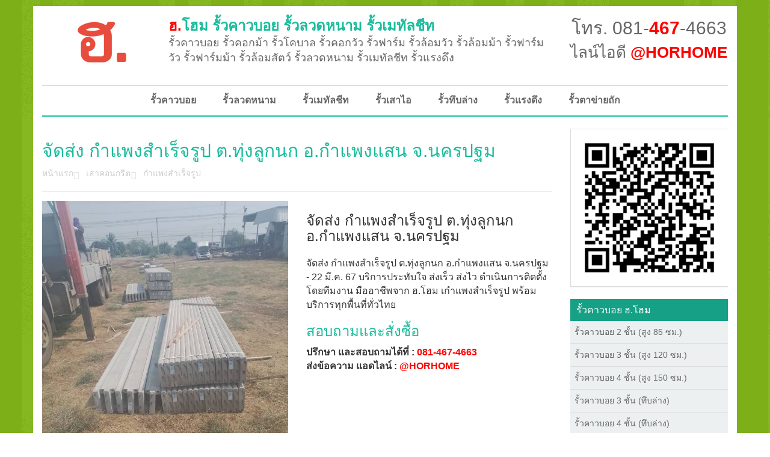

--- FILE ---
content_type: text/html; charset=utf-8
request_url: https://horhome.com/shop/%E0%B8%88%E0%B8%B1%E0%B8%94%E0%B8%AA%E0%B9%88%E0%B8%87-%E0%B8%81%E0%B8%B3%E0%B9%81%E0%B8%9E%E0%B8%87%E0%B8%AA%E0%B8%B3%E0%B9%80%E0%B8%A3%E0%B9%87%E0%B8%88%E0%B8%A3%E0%B8%B9%E0%B8%9B-%E0%B8%95%E0%B8%97%E0%B8%B8%E0%B9%88%E0%B8%87%E0%B8%A5%E0%B8%B9%E0%B8%81%E0%B8%99%E0%B8%81-%E0%B8%AD%E0%B8%81%E0%B8%B3%E0%B9%81%E0%B8%9E%E0%B8%87%E0%B9%81%E0%B8%AA%E0%B8%99-%E0%B8%88%E0%B8%99%E0%B8%84%E0%B8%A3%E0%B8%9B%E0%B8%90%E0%B8%A1-22-%E0%B8%A1%E0%B8%B5%E0%B8%84-67/
body_size: 24467
content:
<!DOCTYPE html PUBLIC "-//W3C//DTD XHTML 1.0 Transitional//EN" "http://www.w3.org/TR/xhtml1/DTD/xhtml1-transitional.dtd">
<html xmlns="http://www.w3.org/1999/xhtml">
<head>
	<title>จัดส่ง กำแพงสำเร็จรูป ต.ทุ่งลูกนก อ.กำแพงแสน จ.นครปฐม  - ฮ.โฮม รั้วคาวบอย (081-467-4663)</title>
      	
    <meta name="description" content="รั้วคาวบอย ผู้ผลิตและจำหน่าย รั้วคาวบอยอัดแรง พร้อมทีมช่างติดตั้งมืออาชีพ บริการทั่วประเทศ คุณภาพส่งตรงจาก ฮ.โฮม สอบถามข้อมูล 081-467-4663 ไลน์: @HORHOME อีเมล์ sale@horhome.com">
	<meta name="keywords" content="รั้วคาวบอย, รั้วคอกม้า, รั้วโคบาล, เสาคอกม้า, เสารั้วคาวบอย, cowboyfence, cowboy fence, รั้วคาวบอย ปากช่อง, รั้วคาวบอย เชียงใหม่, รั้วคาวบอย ขอนแก่น, รั้วคาวบอย ราชบุรี, รั้วคาวบอย ภาคใต้, รั้วคาวบอย ราคา">
    <meta name="author" content="ฮ.โฮม">
	
    <meta http-equiv="Content-Type" content="text/html; charset=utf-8" />
    <meta name="viewport" content="width=device-width, initial-scale=1.0" />
    <link rel="shortcut icon" href="https://c.horhome.me/h/1/images/h-favicon.ico" type="image/x-icon" />
    <link rel="icon" href="https://c.horhome.me/h/1/images/h-favicon.ico" type="image/x-icon" />
    
	<link href="https://c.horhome.me/h/1/lib/css/bootstrap.min.css" rel="stylesheet" />
    <link href="https://c.horhome.me/h/1/lib/css/lib/font-awesome.css" rel="stylesheet" />
    <link href="https://c.horhome.me/h/1/lib/css/lib/zocial.css" rel="stylesheet" />
    <link href="https://c.horhome.me/h/1/lib/css/lib/animate.css" rel="stylesheet" />
    <link href="https://c.horhome.me/h/1/lib/css/lib/owl.carousel.css" rel="stylesheet" />
    <link href="https://c.horhome.me/h/1/lib/css/lib/owl.theme.css" rel="stylesheet" />
	<link href="https://c.horhome.me/h/1/lib/css/lib/smoothproducts.css" rel="stylesheet" />    
    <link href="https://c.horhome.me/h/1/lib/css/lib/costumizefont.css" rel="stylesheet" type="text/css" />
    <link href="https://c.horhome.me/h/1/lib/css/style.css" rel="stylesheet" />
    <link href="https://c.horhome.me/h/1/lib/css/scheme/horhome.css" rel="stylesheet" />
    <link href="https://c.horhome.me/h/1/lib/css/addition.css" rel="stylesheet" />

    <!-- HTML5 shim and Respond.js IE8 support of HTML5 elements and media queries -->
    <!--[if lt IE 9]>
      <script src="https://c.horhome.me/h/1/lib/bootstrap/html5shiv.js"></script>
      <script src="https://c.horhome.me/h/1/lib/bootstrap/respond.min.js"></script>
    <![endif]-->

<!-- Google Tag Manager -->
<script>(function(w,d,s,l,i){w[l]=w[l]||[];w[l].push({'gtm.start':
new Date().getTime(),event:'gtm.js'});var f=d.getElementsByTagName(s)[0],
j=d.createElement(s),dl=l!='dataLayer'?'&l='+l:'';j.async=true;j.src=
'https://www.googletagmanager.com/gtm.js?id='+i+dl;f.parentNode.insertBefore(j,f);
})(window,document,'script','dataLayer','GTM-T8VKPKMT');</script>
<!-- End Google Tag Manager -->

</head>
<body>
<!-- Google Tag Manager (noscript) -->
<noscript><iframe src="https://www.googletagmanager.com/ns.html?id=GTM-T8VKPKMT"
height="0" width="0" style="display:none;visibility:hidden"></iframe></noscript>
<!-- End Google Tag Manager (noscript) -->  
 

  <div id="fb-root"></div>
  <script>
  (function(d, s, id) {
    var js, fjs = d.getElementsByTagName(s)[0];
    if (d.getElementById(id)) return;
    js = d.createElement(s); js.id = id;
    js.src = "//connect.facebook.net/th_TH/sdk.js#xfbml=1&version=v2.6&appId=456555031109461";
    fjs.parentNode.insertBefore(js, fjs);
  }(document, 'script', 'facebook-jssdk'));
  </script>
	<div class="outter">
   		<style>
.navigation .navbar-default .nav>li>a {
    padding-left: 22px;
    padding-right: 22px;
}

		</style>        
        <section class="header">
            <div class="container">
                <div class="row">
                    <div class="col-sm-9">
                        <div class="sitelogo-block">
                            <div class="logo">
                                <a href="/"><img src="https://c.horhome.me/h/1/images/logo.png" alt="ฮ.โฮม" /></a>
                            </div>
                            <div class="titledesc ">
                                <h1><a href="/"><span>ฮ.</span>โฮม รั้วคาวบอย รั้วลวดหนาม รั้วเมทัลชีท</a></h1>
                               <span class=" hidden-xs"> รั้วคาวบอย รั้วคอกม้า รั้วโคบาล รั้วคอกวัว รั้วฟาร์ม รั้วล้อมวัว รั้วล้อมม้า รั้วฟาร์มวัว รั้วฟาร์มม้า รั้วล้อมสัตว์ รั้วลวดหนาม รั้วเมทัลชีท รั้วแรงดึง</span>
                            </div>
                        </div>
                    </div>
                    <div class="col-sm-3">
                        <div class="title-contact">	
                            <div class="title-call"><h3><a href="https://call.horho.me/horhome">โทร. 081-<strong>467</strong>-4663</a></h3></div>
                         	<div class="title-line"><h3><a href="https://horho.me/horhome">ไลน์ไอดี <strong>@HORHOME</strong></a></h3></div>
                       </div>
                    </div>
                </div>
            </div>
        </section>
        <!-- END HEADER -->
        <!-- BEGIN NAVIGATION -->
        <section class="navigation">
            <div class="container">
                <div class="row">
                    <div class="col-md-12">
                        <nav class="navbar navbar-default" role="navigation">
                            <div class="container-fluid">
                                <!-- Brand and toggle get grouped for better mobile display -->
                                <div class="navbar-header">
                                    <button type="button" class="navbar-toggle" data-toggle="collapse" data-target="#bs-example-navbar-collapse-1">
                                        <span class="sr-only">Toggle navigation</span>
                                        <span class="icon-bar"></span>
                                        <span class="icon-bar"></span>
                                        <span class="icon-bar"></span>
                                    </button>
                                </div>

                                <!-- Collect the nav links, forms, and other content for toggling -->
                                <div class="collapse navbar-collapse" id="bs-example-navbar-collapse-1">
                             
                                    <ul class="nav navbar-nav">
                                        <li><a href="/category/cowboyfence/">รั้วคาวบอย</a></li>
                                        <li><a href="/category/brabed-wire/">รั้วลวดหนาม</a></li>
                                        <li><a href="/category/metal-sheet-fence/">รั้วเมทัลชีท</a></li>
                                        <li><a href="/category/barbed-wire-ifence/">รั้วเสาไอ</a></li>
                                        <li><a href="/category/cowboyfence-4cross-wall/">รั้วทึบล่าง</a></li>
                                        <li><a href="/category/the-fence/">รั้วแรงดึง</a></li>
                                        <li><a href="/category/chain-link-fence/">รั้วตาข่ายถัก</a></li>
                                    </ul>
									
								</div>
                                <!-- /.navbar-collapse -->
                            </div>
                            <!-- /.container-fluid -->
                        </nav>
                    </div>
                </div>
            </div>
        </section>
        <!-- END NAVIGATION -->
        <section class="content-wrapper">
        	<div class="container">
            	<div class="row">

	
    <div class="col-md-9">
        <div class="product-meta">
            <h1 class="product-title">จัดส่ง กำแพงสำเร็จรูป ต.ทุ่งลูกนก อ.กำแพงแสน จ.นครปฐม </h1>
            <ul class="product-breadcrumb">
                <li><a href="/">หน้าแรก</a></li>
                                                <li><a href="/category/precast-concrete/">เสาคอนกรีต</a></li>            	<li><a href="/category/wall-concrete/">กำแพงสำเร็จรูป</a></li>
                  
            </ul>
        </div>
        <div class="row page_detail">   
            <div class="col-md-6">
            	<div>
                    <!-- Begin Img Thumbnail -->
                    <div class="sp-wrap">
                    	<a href="https://horhome.me/uploads/202403/product-1711095859.jpg"><img src="https://horhome.me/uploads/202403/product-1711095859.jpg" alt="จัดส่ง กำแพงสำเร็จรูป ต.ทุ่งลูกนก อ.กำแพงแสน จ.นครปฐม " /></a>
						                        <a href="https://horhome.me/uploads/202403/product-1711095865.jpg"><img src="https://horhome.me/uploads/202403/product-1711095865.jpg" alt="จัดส่ง กำแพงสำเร็จรูป ต.ทุ่งลูกนก อ.กำแพงแสน จ.นครปฐม " /></a>
						                        <a href="https://horhome.me/uploads/202403/product-1711095871.jpg"><img src="https://horhome.me/uploads/202403/product-1711095871.jpg" alt="จัดส่ง กำแพงสำเร็จรูป ต.ทุ่งลูกนก อ.กำแพงแสน จ.นครปฐม " /></a>
						                    </div>
                    <!-- end Img Thumbnail -->
                </div>
                <div>
                	<div class="fb-like" data-href="http://horhome.com/shop/จัดส่ง-กำแพงสำเร็จรูป-ตทุ่งลูกนก-อกำแพงแสน-จนครปฐม-22-มีค-67/" data-layout="standard" data-action="like" data-show-faces="true" data-share="true"></div>
                </div>      
            </div>
            <div class="col-md-6">
                <div>
                    <h3>จัดส่ง กำแพงสำเร็จรูป ต.ทุ่งลูกนก อ.กำแพงแสน จ.นครปฐม </h3>
                    <p>จัดส่ง กำแพงสำเร็จรูป ต.ทุ่งลูกนก อ.กำแพงแสน จ.นครปฐม - 22 มี.ค. 67 บริการประทับใจ ส่งเร็ว ส่งไว ดำเนินการติดตั้งโดยทีมงาน มืออาชีพจาก ฮ.โฮม เกำแพงสำเร็จรูป พร้อมบริการทุกพื้นที่ทั่วไทย</p>
				</div>
                                <div>
                    <h3 class="h3">สอบถามและสั่งซื้อ</h3>
                    <p>
                        <strong>ปรึกษา และสอบถามได้ที่ : <a href="https://call.horho.me/horhome" class="link">081-467-4663</a> <br /> ส่งข้อความ แอดไลน์ : <a href="https://horho.me/horhome" class="link">@HORHOME</a></strong>
                    </p>
				</div>
                       
                            </div>
        </div>
               
             
        
        <div class="row">
        	<h1 align="center"><strong>ตัวอย่าง ผลงานของเรา</strong></h1>
        </div>
                <div class="row">            <div class="col-md-4 col-xs-12 product-list">
                <div class="pic">
                    <a href="https://horho.me/horhome"><img src="https://horhome.me/uploads/202211/product-1669541086_thumb.jpg"></a> 
                </div>
                <div class="title">
                    <a href="/shop/ผลงานติดตั้ง-รั้วคาวบอย-3-ชั้น-อท่าม่วง-จกาญจนบุรี-27-พย-65/">ผลงานติดตั้ง รั้วคาวบอย 3 ชั้น อ.ท่าม่วง จ.กาญจนบุรี </a>
                </div>
                <div class="line" style="text-align:center;">
                    <p style="font-size:14px"><strong>สอบถาม ไลน์ไอดี : <a href="https://horho.me/horhome" class="link">@HORHOME</a></strong></p>
                </div>
            </div>
                                    <div class="col-md-4 col-xs-12 product-list">
                <div class="pic">
                    <a href="https://horho.me/horhome"><img src="https://horhome.me/uploads/202207/product-1658494884_thumb.jpg"></a> 
                </div>
                <div class="title">
                    <a href="/shop/จัดส่ง-รั้วคาวบอย-3-ชั้น-ตหัวไทร-อหัวไทร-จนครศรีธรรมราช-22-กค-65/">จัดส่ง รั้วคาวบอย 3 ชั้น ต.หัวไทร อ.หัวไทร จ.นครศรีธรรมราช </a>
                </div>
                <div class="line" style="text-align:center;">
                    <p style="font-size:14px"><strong>สอบถาม ไลน์ไอดี : <a href="https://horho.me/horhome" class="link">@HORHOME</a></strong></p>
                </div>
            </div>
                                    <div class="col-md-4 col-xs-12 product-list">
                <div class="pic">
                    <a href="https://horho.me/horhome"><img src="https://horhome.me/uploads/202304/product-1681739661_thumb.jpg"></a> 
                </div>
                <div class="title">
                    <a href="/shop/จัดส่ง-แผ่นพื้นคอนกรีต-ตบางกระสอ-อเมือง-จนนทบุรี-17-เมย-66/">จัดส่ง แผ่นพื้นคอนกรีต ต.บางกระสอ อ.เมือง จ.นนทบุรี </a>
                </div>
                <div class="line" style="text-align:center;">
                    <p style="font-size:14px"><strong>สอบถาม ไลน์ไอดี : <a href="https://horho.me/horhome" class="link">@HORHOME</a></strong></p>
                </div>
            </div>
        </div>                <div class="row">            <div class="col-md-4 col-xs-12 product-list">
                <div class="pic">
                    <a href="https://horho.me/horhome"><img src="https://horhome.me/uploads/202507/product-1753627039_thumb.jpg"></a> 
                </div>
                <div class="title">
                    <a href="/shop/จัดส่ง-เสารั้วลวดหนาม-ตเขาไม้แก้ว-อบางละมุง-จชลบุรี-26-กค-68/">จัดส่ง เสารั้วลวดหนาม ต.เขาไม้แก้ว อ.บางละมุง จ.ชลบุรี </a>
                </div>
                <div class="line" style="text-align:center;">
                    <p style="font-size:14px"><strong>สอบถาม ไลน์ไอดี : <a href="https://horho.me/horhome" class="link">@HORHOME</a></strong></p>
                </div>
            </div>
                                    <div class="col-md-4 col-xs-12 product-list">
                <div class="pic">
                    <a href="https://horho.me/horhome"><img src="https://horhome.me/uploads/202007/product-1594721742_thumb.jpg"></a> 
                </div>
                <div class="title">
                    <a href="/shop/จัดส่ง-ลวดหนาม-ตท่าตะเกียบ-อท่าตะเกียบ-จฉะเชิงเทรา-14-กค-63/">จัดส่ง ลวดหนาม ต.ท่าตะเกียบ อ.ท่าตะเกียบ จ.ฉะเชิงเทรา </a>
                </div>
                <div class="line" style="text-align:center;">
                    <p style="font-size:14px"><strong>สอบถาม ไลน์ไอดี : <a href="https://horho.me/horhome" class="link">@HORHOME</a></strong></p>
                </div>
            </div>
                                    <div class="col-md-4 col-xs-12 product-list">
                <div class="pic">
                    <a href="https://horho.me/horhome"><img src="https://horhome.me/uploads/202107/product-1625739515_thumb.jpg"></a> 
                </div>
                <div class="title">
                    <a href="/shop/จัดส่ง-เสากั้นล้อ-ตโคกขาม-อเมือง-จสมุทรสาคร-8-กค-64/">จัดส่ง เสากั้นล้อ ต.โคกขาม อ.เมือง จ.สมุทรสาคร </a>
                </div>
                <div class="line" style="text-align:center;">
                    <p style="font-size:14px"><strong>สอบถาม ไลน์ไอดี : <a href="https://horho.me/horhome" class="link">@HORHOME</a></strong></p>
                </div>
            </div>
        </div>                <div class="row">            <div class="col-md-4 col-xs-12 product-list">
                <div class="pic">
                    <a href="https://horho.me/horhome"><img src="https://horhome.me/uploads/202112/product-1639835934_thumb.jpg"></a> 
                </div>
                <div class="title">
                    <a href="/shop/จัดส่ง-รั้วคาวบอย-3-ชั้น-มีฐาน-ตมิตรภาพ-อสีคิ้ว-จนครราชสีมา-18-ธค-64/">จัดส่ง รั้วคาวบอย 3 ชั้น มีฐาน ต.มิตรภาพ อ.สีคิ้ว จ.นครราชสีมา </a>
                </div>
                <div class="line" style="text-align:center;">
                    <p style="font-size:14px"><strong>สอบถาม ไลน์ไอดี : <a href="https://horho.me/horhome" class="link">@HORHOME</a></strong></p>
                </div>
            </div>
                                    <div class="col-md-4 col-xs-12 product-list">
                <div class="pic">
                    <a href="https://horho.me/horhome"><img src="https://horhome.me/uploads/202506/product-1750246485_thumb.jpg"></a> 
                </div>
                <div class="title">
                    <a href="/shop/จัดส่ง-เสารั้วลวดหนาม-ตเพนียด-อโคกสำโรง-จลพบุรี-18-มิย-68/">จัดส่ง เสารั้วลวดหนาม ต.เพนียด อ.โคกสำโรง จ.ลพบุรี </a>
                </div>
                <div class="line" style="text-align:center;">
                    <p style="font-size:14px"><strong>สอบถาม ไลน์ไอดี : <a href="https://horho.me/horhome" class="link">@HORHOME</a></strong></p>
                </div>
            </div>
                                    <div class="col-md-4 col-xs-12 product-list">
                <div class="pic">
                    <a href="https://horho.me/horhome"><img src="https://horhome.me/uploads/202012/product-1607503571_thumb.jpg"></a> 
                </div>
                <div class="title">
                    <a href="/shop/จัดส่ง-รั้วคาวบอย-3-ชั้น-ตหินเหล็กไฟ-อหัวหิน-จประจวบคีรีขันธ์-9-ธค-63/">จัดส่ง รั้วคาวบอย 3 ชั้น ต.หินเหล็กไฟ อ.หัวหิน จ.ประจวบคีรีขันธ์ </a>
                </div>
                <div class="line" style="text-align:center;">
                    <p style="font-size:14px"><strong>สอบถาม ไลน์ไอดี : <a href="https://horho.me/horhome" class="link">@HORHOME</a></strong></p>
                </div>
            </div>
        </div>                
    </div>
    					<div class="col-md-3">
    	
                <div class="panel panel-default line_at">
            <a href="https://horho.me/horhome" role="button"><img style="width: 261px; border:0px" src="https://qr-official.line.me/sid/M/horhome.png" alt="ฮ.โฮม"  /></a>
        </div>

		<div class="sidebar">
            <h3><a href="/category/cowboyfence/">รั้วคาวบอย ฮ.โฮม</a></h3>
            <ul>
				<li><a href="/category/cowboyfence-2cross/">รั้วคาวบอย 2 ชั้น (สูง 85 ซม.)</a></li>
            	<li><a href="/category/cowboyfence-3cross/">รั้วคาวบอย 3 ชั้น (สูง 120 ซม.)</a></li>
            	<li><a href="/category/cowboyfence-4cross/">รั้วคาวบอย 4 ชั้น (สูง 150 ซม.)</a></li>
            	<li><a href="/category/cowboyfence-3cross-wall/">รั้วคาวบอย 3 ชั้น (ทึบล่าง)</a></li>
            	<li><a href="/category/cowboyfence-4cross-wall/">รั้วคาวบอย 4 ชั้น (ทึบล่าง)</a></li>
                <li><a href="/category/cowboyfence-5cross-wall/">รั้วคาวบอย 5 ชั้น (ทึบล่าง)</a></li>
            	            </ul>
            <h3><a href="/category/brabed-wire/">รั้วลวดหนาม</a></h3>
            <ul>
				<li><a href="/category/barbed-wire-ifence/">รั้วลวดหนาม (ทึบล่าง)</a></li>
            </ul>
            <h3><a href="/category/metal-sheet-fence/">รั้วเมทัลชีท</a></h3>
            <ul>
				<li><a href="/category/metal-sheet-ifence/">รั้วเมทัลชีท (เสาไอ)</a></li>
            </ul>
            <h3><a href="/category/the-fence/">รั้วตาข่ายแรงดึง</a></h3>
            <ul>
				<li><a href="/category/the-x-wall-fence/">รั้วตาข่ายแรงดึง (ทึบล่าง)</a></li>
            </ul>
            <h3><a href="/category/chain-link-fence/">รั้วตาข่ายถัก</a></h3>
            <ul>
				<li><a href="/category/chain-link-wall-fence/">รั้วตาข่ายถัก (ทึบล่าง)</a></li>
            </ul>
                                               
        </div>
        	</div>    
     			</div>
        	</div>
        </section>
		     	</div>
    
    <script src="https://c.horhome.me/h/1/lib/bootstrap/jquery-1.10.2.min.js" type="text/javascript"></script>
    <script src="https://c.horhome.me/h/1/lib/bootstrap/bootstrap.min.js" type="text/javascript"></script>
    <script src="https://c.horhome.me/h/1/lib/bootstrap/lib/waypoints.min.js" type="text/javascript"></script>
    <script src="https://c.horhome.me/h/1/lib/bootstrap/lib/owl.carousel.min.js" type="text/javascript"></script>
    <script src="https://c.horhome.me/h/1/lib/bootstrap/main.js" type="text/javascript"></script>
    <script src="https://c.horhome.me/h/1/lib/bootstrap/lib/smoothproducts.js" type="text/javascript"></script>
    </body>

</html>


--- FILE ---
content_type: text/javascript
request_url: https://c.horhome.me/h/1/lib/bootstrap/main.js
body_size: 7149
content:
var dp = jQuery;
dp.noConflict();
dp(document).ready(function() {
    //Featured Slider
    dp("#featured-slider").owlCarousel({
        items: 4,
        lazyLoad: true,
        navigation: true,
        pagination: false

    });
    dp(".slide-recent-blog").owlCarousel({
        autoPlay: 3000, //Set AutoPlay to 3 seconds
        items: 3,
        navigation: true,
        pagination: false
    });
    dp(".slide-about-people").owlCarousel({
        autoPlay: 3000, //Set AutoPlay to 3 seconds
        items: 4,
        navigation: true,
        pagination: false
    });
    // TOOTLTIP
    dp("[data-toggle='tooltip']").tooltip();
    if (dp.fn.fitVids) {
        dp(".responsive-video").fitVids();
    }
    //HTML 5 Audio Player
    if (dp.fn.mediaelementplayer) {
        dp('audio , video').mediaelementplayer({

            loop: false,
            enableAutosize: false,
            features: ['playpause', 'progress', 'current', 'volume'],
            audioHeight: 40,
            alwaysShowHours: false

        });
    }
    //COUNT DOWN COMING SOON
    if (dp.fn.countdown) {
        var endDate = "December 31, 2014  15:03:25"; // <-- Change to your date launch.
        dp('.countdown.styled').countdown({
            date: endDate,
            render: function(data) {
                dp(this.el).html("<div>" + this.leadingZeros(data.days, 3) + " <span>days</span></div><div>" + this.leadingZeros(data.hours, 2) + " <span>hrs</span></div><div>" + this.leadingZeros(data.min, 2) + " <span>min</span></div><div>" + this.leadingZeros(data.sec, 2) + " <span>sec</span></div>");
            }
        });
    }

    //MAP
    if (dp.fn.gmap3) {
        var lats = dp("#map").attr('data-lat');
        var lngs = dp("#map").attr('data-lng');
        var data_address = dp("#map").attr('data-address');
        var color = dp("#map").attr('data-color');
        var saturation = 100;
        dp("#map").gmap3({
            map: {
                options: {
                    center: [lats, lngs],
                    zoom: 15,
                    mapTypeId: "style1",
                    navigationControl: 0,
                    scrollwheel: false,
                    zoomControl: 0,
                    disableDefaultUI: true,
                    streetViewControl: 0,
                    draggable: 0,
                }
            },
            styledmaptype: {
                id: "style1",
                options: {
                    name: "Style 1"
                },
                styles: [{
                    featureType: "landscape",
                    stylers: [{
                        hue: "#000"
                    }, {
                        saturation: -100
                    }, {
                        lightness: 40
                    }, {
                        gamma: 1
                    }]
                }, {
                    featureType: "road.highway",
                    stylers: [{
                        hue: color
                    }, {
                        saturation: saturation
                    }, {
                        lightness: 20
                    }, {
                        gamma: 1
                    }, {
                        visibility: "simplified"
                    }]
                }, {
                    featureType: "road.arterial",
                    stylers: [{
                        hue: color
                    }, {
                        saturation: saturation
                    }, {
                        lightness: 20
                    }, {
                        gamma: 1
                    }, {
                        visibility: "simplified"
                    }]
                }, {
                    featureType: "road.local",
                    stylers: [{
                        hue: color
                    }, {
                        saturation: saturation
                    }, {
                        lightness: 50
                    }, {
                        gamma: 1
                    }, {
                        visibility: "simplified"
                    }]
                }, {
                    featureType: "water",
                    stylers: [{
                        hue: "#000"
                    }, {
                        saturation: -100
                    }, {
                        lightness: 15
                    }, {
                        gamma: 1
                    }]
                }, {
                    featureType: "poi",
                    stylers: [{
                        hue: "#000"
                    }, {
                        saturation: -100
                    }, {
                        lightness: 25
                    }, {
                        gamma: 1
                    }, {
                        visibility: "simplified"
                    }]
                }, {
                    featureType: "road",
                    elementType: "labels",
                    stylers: [{
                        visibility: "off"
                    }]
                }]
            },
            marker: {
                values: [{
                    latLng: [lats, lngs],
                    data: data_address,
                    options: {
                        icon: "images/map-marker.png"
                    }
                }],
                options: {
                    draggable: false
                },
                events: {
                    click: function(marker, event, context) {
                        var map = dp(this).gmap3("get"),
                            infowindow = dp(this).gmap3({
                                get: {
                                    name: "infowindow"
                                }
                            });
                        if (infowindow) {
                            infowindow.open(map, marker);
                            infowindow.setContent(context.data);
                        } else {
                            dp(this).gmap3({
                                infowindow: {
                                    anchor: marker,
                                    options: {
                                        content: context.data
                                    }
                                }
                            });
                        }
                    }

                }
            }
        });
    }
    if (dp.fn.sequence) {
        var options = {
            autoPlay: true,
            nextButton: true,
            prevButton: true,
            preloader: true,
            navigationSkip: false
        };
        var sequence = dp("#sequence").sequence(options).data("sequence");
        sequence.afterLoaded = function() {
            dp(".sequence-prev, .sequence-next").fadeIn(500);
        }

        //dp('.subtitle').css('background', databg);
    }
});
dp(window).load(function() {
    // SMOOTH PRODUCT
    if (dp.fn.smoothproducts) {
        dp('.sp-wrap').smoothproducts();
    }
    if (dp.fn.selectbox) {
        dp(".country_id").selectbox();
    }
});
